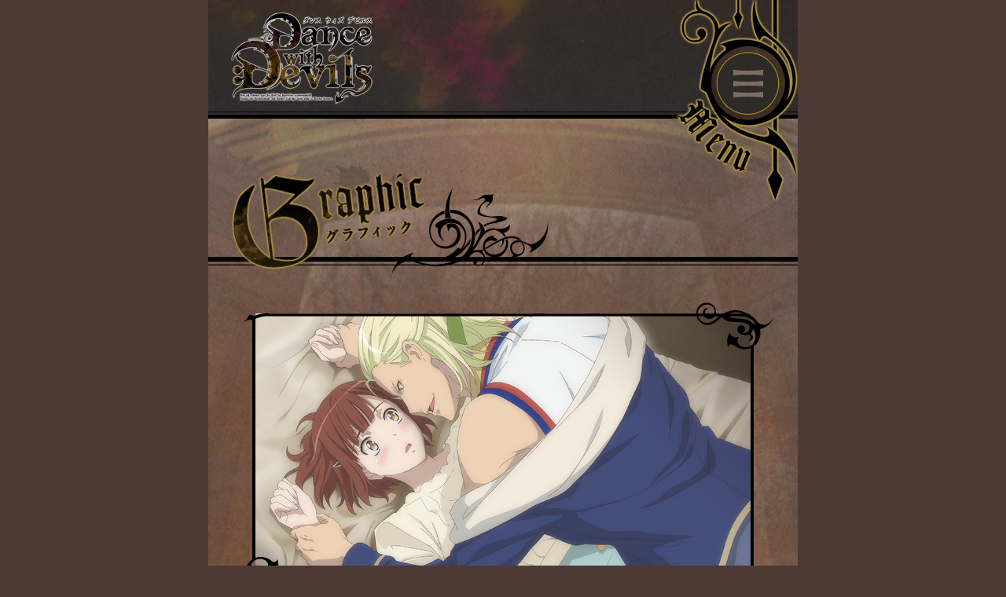

--- FILE ---
content_type: text/html; charset=UTF-8
request_url: http://rejetweb.jp/dwd/sp/graphic/main24.php
body_size: 8374
content:

<!DOCTYPE html>
<html>
<head>
	<meta charset="utf-8">
	<meta http-equiv="X-UA-Compatible" content="IE=edge">
	
<meta name="Keywords" content="Dance with Devils,Dance with Devils game,Dance with Devils Vita,ダンス ウィズ デビルス,ダンス ウィズ デビルス ゲーム,ダンデビ,ゲーム,ダンデビ Rejet,Rejet" />
<meta name="description" content="あなたが選ぶのは、ヒトか、アクマか？アクマに魅入られるADV PlayStation Vita専用ゲームソフト【Dance with Devils（ダンデビ）】公式サイト" />

    <meta property="og:title" content="Dance with Devils" />
    <meta property="og:type" content="website">
    <meta property="og:url" content="http://rejetweb.jp/dwd/" />
    <meta property="og:description" content="あなたが選ぶのは、ヒトか、アクマか？アクマに魅入られるADVPlayStation Vita専用ソフト【Dance with Devils】公式サイト" />
    <meta property="og:image" content="http://rejetweb.jp/dwd/assets/ogp.jpg" />

<link rel="shortcut icon" type="image/vnd.microsoft.icon" sizes="16x16" href="/dwd/assets/favi.ico" />
<link rel="icon" type="image/png" href="/dwd/assets/icon.png" />
<link rel="apple-touch-icon" href="/dwd/assets/icon.png" />

<!--[if lt IE 9]>
<script src="//html5shiv.googlecode.com/svn/trunk/html5.js"></script>
<![endif]-->
<!--[if lt IE 9]>
<script src="//ie7-js.googlecode.com/svn/version/2.1(beta4)/IE9.js" type="text/javascript"></script>
<![endif]-->

<link rel="stylesheet" href="/dwd/assets/css/jquery.jscrollpane.css">

<!--  ga  -->
<script>
  (function(i,s,o,g,r,a,m){i['GoogleAnalyticsObject']=r;i[r]=i[r]||function(){
  (i[r].q=i[r].q||[]).push(arguments)},i[r].l=1*new Date();a=s.createElement(o),
  m=s.getElementsByTagName(o)[0];a.async=1;a.src=g;m.parentNode.insertBefore(a,m)
  })(window,document,'script','//www.google-analytics.com/analytics.js','ga');

  ga('create', 'UA-69798785-1', 'auto');
  ga('send', 'pageview');
</script>
	<title>Graphic | Dance with Devils</title>
	<link rel="stylesheet" href="../assets/css/in.common.css">
	<link rel="stylesheet" href="../assets/css/in.graphic.css">

	<script src="//ajax.googleapis.com/ajax/libs/jquery/1.11.1/jquery.min.js"></script>
	<script type="text/javascript" src="../assets/js/jquery.easing.1.3.js"></script>
	<script type="text/javascript" src="../assets/js/velocity.min.js"></script>
	<script type="text/javascript" src="../assets/js/velocity.easeplus.min.js"></script>
	<script type="text/javascript" src="../assets/js/common.js"></script>
</head>
<body>
	<div id="wrapper">
			<nav id="main">
		<p class="closeBtn"><img src="/dwd/sp/assets/img/common/menu/btn_close.png" height="260" width="160" alt=""></p>

		<ul class="clearfix">
			<li><a href="/dwd/sp/"><img src="/dwd/sp/assets/img/common/menu/menu_top.png" height="86" width="186" alt=""></a></li>
			<li><a href="/dwd/sp/about/"><img src="/dwd/sp/assets/img/common/menu/menu_about.png" height="86" width="186" alt=""></a></li>
			<li><a href="/dwd/sp/chara/"><img src="/dwd/sp/assets/img/common/menu/menu_chalacter.png" height="86" width="186" alt=""></a></li>
			<li><a href="/dwd/sp/graphic/"><img src="/dwd/sp/assets/img/common/menu/menu_graphic.png" height="86" width="186" alt=""></a></li>
			<li><a href="/dwd/sp/product/"><img src="/dwd/sp/assets/img/common/menu/menu_product.png" height="86" width="186" alt=""></a></li>
			<li><a href="/dwd/sp/movie/"><img src="/dwd/sp/assets/img/common/menu/menu_movie.png" height="86" width="186" alt=""></a></li>
			<li><a href="http://rejetweb.jp/dwd/blog/" target="_blank"><img src="/dwd/sp/assets/img/common/menu/menu_blog.png" height="86" width="186" alt=""></a></li>
			<li><a href="http://dwd-anime.com/" target="_blank"><img src="/dwd/sp/assets/img/common/menu/menu_portal.png" height="86" width="186" alt=""></a></li>
		</ul>
	</nav>		<header>
			<h1><a href="../"><img src="../assets/img/common/header/logo.png" height="120" width="183" alt="Dance with Devils"></a></h1>
			<p class="menuBtn"><img src="../assets/img/common/menu/btn_menu.png" height="260" width="160" alt=""></p>
		</header>

		<article>
			<h2><img src="../assets/img/graphic/title_title.png" height="178" width="750" alt="graphic"></h2>
			<div class="contents">
				<div class="img_wrapper">
					<p class="main_img"><img src="../../assets/img/graphic/event/img_main24.jpg" width="630" alt=""></p>
					<p class="frame"><img src="../assets/img/graphic/frame_main.png" alt=""></p>
				</div>
				<div class="text">
				<p><span class="mage">メィジ</span><br>
ククッ……体が<br>
	がちがちに固まってんじゃねぇか。</p>

	<p><span class="me">主人公</span><br>
こ、こんな状態になったら<br>
誰だって固まります！</p>

	<p><span class="mage">メィジ</span><br>
なんだよ、自分から<br>
ふたりっきりになりやがったくせに。<br>
こんな狭い部屋に、わざわざよ。</p>

	<p><span class="mage">メィジ</span><br>
オレ様がアクマだって分かってて<br>
許したんだろ？　<br>
その時点で、言い訳は聞かねぇぜ。</p>

	<p><span class="me">主人公</span><br>
そ、そんな……。</p>

	<p><span class="mage">メィジ</span><br>
耳まで真っ赤にして……<br>
食っちまってもいいよな？</p>
				</div>
				<p class="back"><a href="index.php"><img src="../assets/img/common/btn_back.png" alt="back"></a></p>
			</div>
		</article>

			<footer>
		<div class="share">
			<ul>
				<li><a a href="http://twitter.com/share?url=http://rejetweb.jp/dwd/&amp;text=%e3%81%82%e3%81%aa%e3%81%9f%e3%81%8c%e9%81%b8%e3%81%b6%e3%81%ae%e3%81%af%e3%80%81%e3%83%92%e3%83%88%e3%81%8b%e3%80%81%e3%82%a2%e3%82%af%e3%83%9e%e3%81%8b%ef%bc%9f%e3%82%a2%e3%82%af%e3%83%9e%e3%81%ab%e9%ad%85%e5%85%a5%e3%82%89%e3%82%8c%e3%82%8bADVPlayStation%20Vita%e5%b0%82%e7%94%a8%e3%82%bd%e3%83%95%e3%83%88%e3%80%90Dance%20with%20Devils%e3%80%91%e5%85%ac%e5%bc%8f%e3%82%b5%e3%82%a4%e3%83%88&amp;hashtags=%e3%83%80%e3%83%b3%e3%83%87%e3%83%93" target="_blank"><img src="/dwd/sp/assets/img/common/footer/btn_share_twitter.png" height="140" width="160" alt=""></a></li>
				<li><a href="http://www.facebook.com/sharer.php?u=http%3a%2f%2frejetweb%2ejp%2fdwd%2f" target="_blank"><img src="/dwd/sp/assets/img/common/footer/btn_share_facebook.png" height="140" width="160" alt=""></a></li>
				<li><a href="line://msg/text/%e3%81%82%e3%81%aa%e3%81%9f%e3%81%8c%e9%81%b8%e3%81%b6%e3%81%ae%e3%81%af%e3%80%81%e3%83%92%e3%83%88%e3%81%8b%e3%80%81%e3%82%a2%e3%82%af%e3%83%9e%e3%81%8b%ef%bc%9f%e3%82%a2%e3%82%af%e3%83%9e%e3%81%ab%e9%ad%85%e5%85%a5%e3%82%89%e3%82%8c%e3%82%8bADVPlayStation%20Vita%e5%b0%82%e7%94%a8%e3%82%bd%e3%83%95%e3%83%88%e3%80%90Dance%20with%20Devils%e3%80%91%e5%85%ac%e5%bc%8f%e3%82%b5%e3%82%a4%e3%83%88%20http%3a%2f%2frejetweb%2ejp%2fdwd%2f" target="_blank"><img src="/dwd/sp/assets/img/common/footer/btn_share_line.png" height="140" width="160" alt=""></a></li>
			</ul>
		</div>

		<div class="links">
			<ul>
				<li><a href="http://rejet.jp/" target="_balnk"><img src="/dwd/sp/assets/img/common/footer/btn_rejet.png" height="46" width="110" alt=""></a></li>
				<li><a href="http://rejetshop.jp/" target="_balnk"><img src="/dwd/sp/assets/img/common/footer/btn_rejetshop.png" height="46" width="195" alt=""></a></li>
				<li><a href="http://skitdolce.jp/" target="_balnk"><img src="/dwd/sp/assets/img/common/footer/btn_skit.png" height="46" width="195" alt=""></a></li>
			</ul>
		</div>

	<div class="support">
サポートへのメールは<a href="mailto:support@rejet.jp">こちら</a><br>
メール本文に、お問い合わせの内容と、詳しい症状をお書き添えの上ご連絡ください。
	</div>


		<p class="vita"><img src="/dwd/sp/assets/img/top/text_famitsu.png" alt=""></p>

		<p class="vita"><img src="/dwd/sp/assets/img/common/footer/text_vita.png" height="52" width="690" alt=""></p>

		<p class="note">この作品はフィクションです。実在の人物・団体・国家とは一切関係ありません。</p>
		<p class="copy">&copy;グリモワール編纂室／Dance with Devils製作委員会　&copy;2015 Rejet</p>

		<p class="pageTop"><img src="/dwd/sp/assets/img/common/footer/btn_pagetop.png" height="50" width="290" alt=""></p>
	</footer>	</div>
</body>
</html>

--- FILE ---
content_type: text/css
request_url: http://rejetweb.jp/dwd/sp/assets/css/in.common.css
body_size: 4482
content:
@charset "UTF-8";
/*
html5doctor.com Reset Stylesheet
v1.6.1
Last Updated: 2010-09-17
Author: Richard Clark - http://richclarkdesign.com
Twitter: @rich_clark
*/
html, body, div, span, object, iframe, h1, h2, h3, h4, h5, h6, p, blockquote, pre, abbr, address, cite, code, del, dfn, em, img, ins, kbd, q, samp, small, strong, sub, sup, var, b, i, dl, dt, dd, ol, ul, li, fieldset, form, label, legend, table, caption, tbody, tfoot, thead, tr, th, td, article, aside, canvas, details, figcaption, figure, footer, header, hgroup, menu, nav, section, summary, time, mark, audio, video {
  margin: 0;
  padding: 0;
  border: 0;
  outline: 0;
  font-size: 100%;
  vertical-align: baseline;
  background: transparent;
}

body {
  line-height: 1;
}

article, aside, details, figcaption, figure, footer, header, hgroup, menu, nav, section {
  display: block;
}

nav ul {
  list-style: none;
}

blockquote, q {
  quotes: none;
}

blockquote:before, blockquote:after, q:before, q:after {
  content: '';
  content: none;
}

a {
  margin: 0;
  padding: 0;
  font-size: 100%;
  vertical-align: baseline;
  background: transparent;
}

ins {
  background-color: #ff9;
  color: #000;
  text-decoration: none;
}

mark {
  background-color: #ff9;
  color: #000;
  font-style: italic;
  font-weight: bold;
}

del {
  text-decoration: line-through;
}

abbr[title], dfn[title] {
  border-bottom: 1px dotted;
  cursor: help;
}

table {
  border-collapse: collapse;
  border-spacing: 0;
}

hr {
  display: block;
  height: 1px;
  border: 0;
  border-top: 1px solid #cccccc;
  margin: 1em 0;
  padding: 0;
}

input, select {
  vertical-align: middle;
}

.clearfix:before, .clearfix:after {
  content: " ";
  display: table;
}

.clearfix:after {
  clear: both;
}

img {
  vertical-align: bottom;
}

li {
  list-style: none;
}

body {
  font-family: Verdana, "游ゴシック", YuGothic, "Hiragino Kaku Gothic ProN", Meiryo, sans-serif;
  background: url("../img/common/bg/bg.jpg") no-repeat fixed center top #4c3b34;
}

#wrapper {
  width: 750px;
  margin: auto;
}

#main {
  background: url("../img/common/menu/bg_menu.png") center top;
  position: fixed;
  top: 0;
  left: 0;
  width: 750px;
  height: 100%;
  left: 50%;
  margin-left: -375px;
  z-index: 1000;
  display: none;
  opacity: 0;
}
#main .closeBtn {
  position: absolute;
  top: 0;
  right: 0;
}
#main ul {
  background: url("../img/common/menu/base_menu.png") no-repeat;
  width: 690px;
  margin: 185px auto;
  padding: 20px 0;
}
#main ul li {
  float: left;
  width: 50%;
  height: 166px;
  line-height: 166px;
}
#main ul li img {
  vertical-align: middle;
}
#main ul li a {
  display: block;
  width: 100%;
}
#main ul li:nth-child(odd) img {
  margin-left: 100px;
}
#main ul li:nth-child(even) img {
  margin-left: 60px;
}
#main ul li.none {
  opacity: 0.2;
}

footer {
  background: url("../img/common/footer/bg_footer.jpg") no-repeat top #2f2f2f;
}
footer .share {
  background: url("../img/common/footer/line.png") no-repeat bottom;
  text-align: center;
  padding: 67px 0 76px;
  margin-bottom: 45px;
}
footer .share li {
  display: inline-block;
}
footer .share li:not(:last-child) {
  margin-right: 20px;
}
footer .links {
  text-align: center;
  margin-bottom: 55px;
}
footer .links li {
  display: inline-block;
}
footer .links li:not(:last-child) {
  margin-right: 50px;
}
footer .vita {
  text-align: center;
  margin-bottom: 18px;
}
footer .note {
  color: #FFF;
  text-align: center;
  font-size: 16px;
  margin-bottom: 25px;
}
footer .copy {
  text-align: center;
  color: #FFF;
  font-size: 14px;
  margin-bottom: 55px;
}
footer .pageTop {
  width: 290px;
  margin: auto;
  padding-bottom: 50px;
}
footer .support {
  text-align: center;
  color: #FFF;
  font-size: 16px;
  line-height: 1.4;
  margin-bottom: 30px;
  padding-bottom: 76px;
  background: url("../img/common/footer/line.png") no-repeat bottom;
}
footer .support a {
  color: #e4c552;
}

header {
  background: url("../img/common/header/bg_header.jpg");
  height: 151px;
  position: relative;
}
header h1 {
  padding: 14px 0 0 27px;
}
header .menuBtn {
  position: absolute;
  right: 0;
  top: 0;
}

article {
  padding-top: 40px;
}
article .contents {
  background: url("../img/common/bg/bg_footer.png") no-repeat bottom;
}


--- FILE ---
content_type: text/css
request_url: http://rejetweb.jp/dwd/sp/assets/css/in.graphic.css
body_size: 1336
content:
body {
  color: #FFF;
}

/* graphic */
.thumb_wrapper {
  position: relative;
}

.img_thumb {
  position: relative;
  left: 52px;
  top: 36px;
  height: 169px;
  overflow: hidden;
}

.frame_thumb {
  position: absolute;
  left: 30px;
  top: 20px;
}

.contents {
  padding-bottom: 88px;
}
.contents ul {
  font-size: 0;
}
.contents ul li {
  float: left;
  margin-right: 46px;
  margin-bottom: 36px;
  letter-spacing: 0.4em;
}
.contents ul li img {
  -webkit-border-radius: 0 10px 0 10px;
  border-radius: 0 10px 0 10px;
}

ul.event {
  margin-bottom: 88px;
}

/* main */
.img_wrapper {
  position: relative;
}

.main_img {
  margin: 30px 0 0 60px;
  height: 355px;
  overflow: hidden;
}

.frame {
  position: absolute;
  left: 30px;
  top: -26px;
}

.text {
  padding: 30px;
  margin-bottom: 28px;
}

.text p {
  line-height: 1.6em;
  font-size: 28px;
  text-shadow: 1px 1px 3px #000;
  margin-bottom: 30px;
}
.text p.monolog {
  color: #c6c6c6;
}

.back {
  width: 522px;
  margin: 0 auto 76px;
}

span {
  font-weight: bold;
}

span.rem {
  color: #589BC6;
}

span.lindo {
  color: #CF6565;
}

span.urie {
  color: #DF7FC9;
}

span.mage {
  color: #CECC7F;
}

span.shiki {
  color: #AA81CF;
}

span.roen {
  color: #8B8B8B;
}


--- FILE ---
content_type: text/javascript
request_url: http://rejetweb.jp/dwd/sp/assets/js/common.js
body_size: 1700
content:
function _c(log){
	console.log(log);
}

/*!
 * initialize.js
 * Discrimination of Smartphone OS (iOS or Android)
 * Licensed under the MIT license
 */
(function() {
	var ua = navigator.userAgent,
		contentWidth = 750,
		head = document.head,
		meta = document.createElement('meta');;

	meta.setAttribute('name', 'viewport');

	if( /iPhone|iPad|iPhone/.test(ua) ) {
		var min_scale = Math.round( ( screen.width / contentWidth ) * 10000 , 5 ) / 10000;
		var max_scale = Math.round( ( screen.height / contentWidth ) * 10000 , 5 ) / 10000;

		meta.setAttribute('content', 'width=' + contentWidth + ', initial-scale=' + min_scale + ', minimum-scale=' + min_scale + ', maximum-scale=' + max_scale + ', user-scalable=0');
		head.insertBefore( meta, head.firstChild );
	} else if( !!~ua.indexOf('Android') )  {
		meta.setAttribute('content', 'width=device-width, initial-scale=1.0, minimum-scale=1.0, maximum-scale=1.0, user-scalable=0');
		head.insertBefore( meta, head.firstChild );

		window.onload = changeZoom;
		window.onresize = changeZoom;

		function changeZoom() {
			var width = document.documentElement.clientWidth;
			document.body.style.zoom = width / contentWidth;
		}
	}
}());


$(function(){
	//////////////////menu
	$("header .menuBtn").click(function(){
		$("#main").show().velocity('stop').velocity({opacity:1},{
			duration:500,
			easing:'easeOutSine'
		})
	})
	$("#main .closeBtn").click(function(){
		$("#main").velocity({opacity:0},{
			duration:500,
			easing:'easeInSine',
			complete:function(){
				$(this).hide();
			}
		})
	})

	$(".pageTop").click(function(){
		$('body,html').stop().animate({scrollTop:0},600)
	})
})

--- FILE ---
content_type: text/plain
request_url: https://www.google-analytics.com/j/collect?v=1&_v=j102&a=25308311&t=pageview&_s=1&dl=http%3A%2F%2Frejetweb.jp%2Fdwd%2Fsp%2Fgraphic%2Fmain24.php&ul=en-us%40posix&dt=Graphic%20%7C%20Dance%20with%20Devils&sr=1280x720&vp=1280x720&_u=IEBAAEABAAAAACAAI~&jid=2128291382&gjid=1721417779&cid=651482722.1769379951&tid=UA-69798785-1&_gid=1824871640.1769379951&_r=1&_slc=1&z=1739362955
body_size: -283
content:
2,cG-9PF7E1FKR2

--- FILE ---
content_type: text/javascript
request_url: http://rejetweb.jp/dwd/sp/assets/js/velocity.easeplus.min.js
body_size: 3096
content:
/*
 * Ease+ for Velocity.js v1.2.2
 * v1.2
 *
 * Copyright (c) 2015 Yuichiroh Arai
 * Released under the MIT license
 * http://opensource.org/licenses/mit-license.php
 *
 *
 *
 * All easing functions from TweenJS
 * http://createjs.com/
 *
 * Copyright (c) 2011-2015 gskinner.com, inc.
 * Released under the MIT license
 * http://opensource.org/licenses/mit-license.php
 *
 */
!function(t){if(t&&t.Velocity&&t.Velocity.Easings){var n=t.Velocity.Easings;t.easeplus=n,n.getBackIn=function(t){return function(n){return n*n*((t+1)*n-t)}},n.getBackOut=function(t){return function(n){return--n*n*((t+1)*n+t)+1}},n.getBackInOut=function(t){return t*=1.525,function(n){return(n*=2)<1?.5*n*n*((t+1)*n-t):.5*((n-=2)*n*((t+1)*n+t)+2)}},n.easeInBack=n.getBackIn(1.7),n.easeOutBack=n.getBackOut(1.7),n.easeInOutBack=n.getBackInOut(1.7),n.addBackIn=function(t,e){n[t]=n.getBackIn(e)},n.addBackOut=function(t,e){n[t]=n.getBackOut(e)},n.addBackInOut=function(t,e){n[t]=n.getBackInOut(e)},n.getElasticIn=function(t,n){var e=2*Math.PI;return function(u){if(0==u||1==u)return u;var a=n/e*Math.asin(1/t);return-(t*Math.pow(2,10*(u-=1))*Math.sin((u-a)*e/n))}},n.getElasticOut=function(t,n){var e=2*Math.PI;return function(u){if(0==u||1==u)return u;var a=n/e*Math.asin(1/t);return t*Math.pow(2,-10*u)*Math.sin((u-a)*e/n)+1}},n.getElasticInOut=function(t,n){var e=2*Math.PI;return function(u){var a=n/e*Math.asin(1/t);return(u*=2)<1?-.5*t*Math.pow(2,10*(u-=1))*Math.sin((u-a)*e/n):t*Math.pow(2,-10*(u-=1))*Math.sin((u-a)*e/n)*.5+1}},n.easeInElastic=n.getElasticIn(1,.3),n.easeOutElastic=n.getElasticOut(1,.3),n.easeInOutElastic=n.getElasticInOut(1,.3*1.5),n.addElasticIn=function(t,e,u){n[t]=n.getElasticIn(e,u)},n.addElasticOut=function(t,e,u){n[t]=n.getElasticOut(e,u)},n.addElasticInOut=function(t,e,u){n[t]=n.getElasticInOut(e,u)},n.easeInBounce=function(t){return 1-n.bounceOut(1-t)},n.easeOutBounce=function(t){return 1/2.75>t?7.5625*t*t:2/2.75>t?7.5625*(t-=1.5/2.75)*t+.75:2.5/2.75>t?7.5625*(t-=2.25/2.75)*t+.9375:7.5625*(t-=2.625/2.75)*t+.984375},n.easeInOutBounce=function(t){return.5>t?.5*n.easeInBounce(2*t):.5*n.easeOutBounce(2*t-1)+.5},n.addBlend=function(t,e,u,a){"linear"===a&&(a=null),n[t]=function(t){var c=n[e](t),i=n[u](t),s=t;return a&&(s=n[a](t)),c+(i-c)*s}},n.remove=function(t){delete n[t]},n.sineIn=n.easeInSine,n.sineOut=n.easeOutSine,n.sineInOut=n.easeInOutSine,n.quadIn=n.easeInQuad,n.quadOut=n.easeOutQuad,n.quadInOut=n.easeInOutQuad,n.cubicIn=n.easeInCubic,n.cubicOut=n.easeOutCubic,n.cubicInOut=n.easeInOutCubic,n.quartIn=n.easeInQuart,n.quartOut=n.easeOutQuart,n.quartInOut=n.easeInOutQuart,n.quintIn=n.easeInQuint,n.quintOut=n.easeOutQuint,n.quintInOut=n.easeInOutQuint,n.expoIn=n.easeInExpo,n.expoOut=n.easeOutExpo,n.expoInOut=n.easeInOutExpo,n.circIn=n.easeInCirc,n.circOut=n.easeOutCirc,n.circInOut=n.easeInOutCirc,n.backIn=n.easeInBack,n.backOut=n.easeOutBack,n.backInOut=n.easeInOutBack,n.elasticIn=n.easeInElastic,n.elasticOut=n.easeOutElastic,n.elasticInOut=n.easeInOutElastic,n.bounceIn=n.easeInBounce,n.bounceOut=n.easeOutBounce,n.bounceInOut=n.easeInOutBounce}}(window.jQuery);